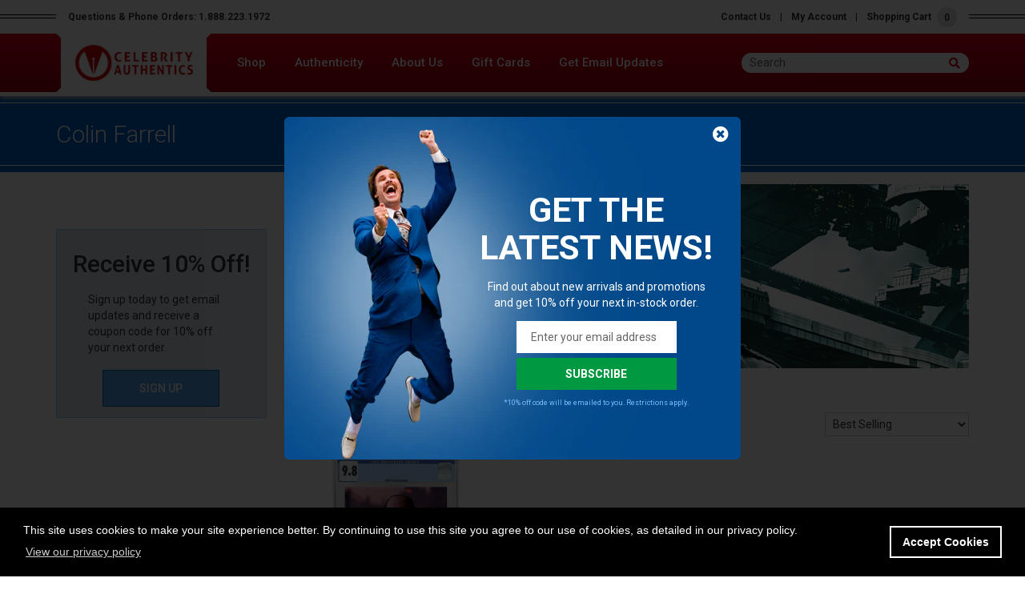

--- FILE ---
content_type: text/javascript
request_url: https://celebrityauthentics.com/cdn/shop/t/19/assets/lightcase.js?v=12014625013168528861627411495
body_size: 5932
content:
(function($){"use strict";var _self={cache:{},support:{},objects:{},init:function(options){return this.each(function(){$(this).unbind("click.lightcase").bind("click.lightcase",function(event){event.preventDefault(),$(this).lightcase("start",options)})})},start:function(options){_self.origin=lightcase.origin=this,_self.settings=lightcase.settings=$.extend(!0,{idPrefix:"lightcase-",classPrefix:"lightcase-",attrPrefix:"lc-",transition:"elastic",transitionOpen:null,transitionClose:null,transitionIn:null,transitionOut:null,cssTransitions:!0,speedIn:250,speedOut:250,width:null,height:null,maxWidth:null,maxHeight:null,forceWidth:!1,forceHeight:!1,liveResize:!0,fullScreenModeForMobile:!0,mobileMatchExpression:/(iphone|ipod|ipad|android|blackberry|symbian)/,disableShrink:!1,fixedRatio:!0,shrinkFactor:.75,overlayOpacity:.9,slideshow:!1,slideshowAutoStart:!0,breakBeforeShow:!1,timeout:5e3,swipe:!0,useKeys:!0,useCategories:!0,useAsCollection:!1,navigateEndless:!0,closeOnOverlayClick:!0,title:null,caption:null,showTitle:!0,showCaption:!0,showSequenceInfo:!0,inline:{width:"auto",height:"auto"},ajax:{width:"auto",height:"auto",type:"get",dataType:"html",data:{}},iframe:{width:800,height:500,frameborder:0},flash:{width:400,height:205,wmode:"transparent"},video:{width:400,height:225,poster:"",preload:"auto",controls:!0,autobuffer:!0,autoplay:!0,loop:!1},attr:"data-rel",href:null,type:null,typeMapping:{image:"jpg,jpeg,gif,png,bmp",flash:"swf",video:"mp4,mov,ogv,ogg,webm",iframe:"html,php",ajax:"json,txt",inline:"#"},errorMessage:function(){return'<p class="'+_self.settings.classPrefix+'error">'+_self.settings.labels.errorMessage+"</p>"},labels:{errorMessage:"Source could not be found...","sequenceInfo.of":" of ",close:"Close","navigator.prev":"Prev","navigator.next":"Next","navigator.play":"Play","navigator.pause":"Pause"},markup:function(){_self.objects.body.append(_self.objects.overlay=$('<div id="'+_self.settings.idPrefix+'overlay"></div>'),_self.objects.loading=$('<div id="'+_self.settings.idPrefix+'loading" class="'+_self.settings.classPrefix+'icon-spin"></div>'),_self.objects.case=$('<div id="'+_self.settings.idPrefix+'case" aria-hidden="true" role="dialog"></div>')),_self.objects.case.after(_self.objects.close=$('<a href="#" class="'+_self.settings.classPrefix+'icon-close"><span>'+_self.settings.labels.close+"</span></a>"),_self.objects.nav=$('<div id="'+_self.settings.idPrefix+'nav"></div>')),_self.objects.nav.append(_self.objects.prev=$('<a href="#" class="'+_self.settings.classPrefix+'icon-prev"><span>'+_self.settings.labels["navigator.prev"]+"</span></a>").hide(),_self.objects.next=$('<a href="#" class="'+_self.settings.classPrefix+'icon-next"><span>'+_self.settings.labels["navigator.next"]+"</span></a>").hide(),_self.objects.play=$('<a href="#" class="'+_self.settings.classPrefix+'icon-play"><span>'+_self.settings.labels["navigator.play"]+"</span></a>").hide(),_self.objects.pause=$('<a href="#" class="'+_self.settings.classPrefix+'icon-pause"><span>'+_self.settings.labels["navigator.pause"]+"</span></a>").hide()),_self.objects.case.append(_self.objects.content=$('<div id="'+_self.settings.idPrefix+'content"></div>'),_self.objects.info=$('<div id="'+_self.settings.idPrefix+'info"></div>')),_self.objects.content.append(_self.objects.contentInner=$('<div class="'+_self.settings.classPrefix+'contentInner"></div>')),_self.objects.info.append(_self.objects.sequenceInfo=$('<div id="'+_self.settings.idPrefix+'sequenceInfo"></div>'),_self.objects.title=$('<h4 id="'+_self.settings.idPrefix+'title"></h4>'),_self.objects.caption=$('<p id="'+_self.settings.idPrefix+'caption"></p>'))},onInit:{},onStart:{},onBeforeCalculateDimensions:{},onAfterCalculateDimensions:{},onBeforeShow:{},onFinish:{},onResize:{},onClose:{},onCleanup:{}},options,_self.origin.data?_self.origin.data("lc-options"):{}),_self.objects.document=$("html"),_self.objects.body=$("body"),_self._callHooks(_self.settings.onInit),_self.objectData=_self._setObjectData(this),_self._addElements(),_self._open(),_self.dimensions=_self.getViewportDimensions()},get:function(name){return _self.objects[name]},getObjectData:function(){return _self.objectData},_setObjectData:function(object){var $object=$(object),objectData={this:$(object),title:_self.settings.title||$object.attr(_self._prefixAttributeName("title"))||$object.attr("title"),caption:_self.settings.caption||$object.attr(_self._prefixAttributeName("caption"))||$object.children("img").attr("alt"),url:_self._determineUrl(),requestType:_self.settings.ajax.type,requestData:_self.settings.ajax.data,requestDataType:_self.settings.ajax.dataType,rel:$object.attr(_self._determineAttributeSelector()),type:_self.settings.type||_self._verifyDataType(_self._determineUrl()),isPartOfSequence:_self.settings.useAsCollection||_self._isPartOfSequence($object.attr(_self.settings.attr),":"),isPartOfSequenceWithSlideshow:_self._isPartOfSequence($object.attr(_self.settings.attr),":slideshow"),currentIndex:$(_self._determineAttributeSelector()).index($object),sequenceLength:$(_self._determineAttributeSelector()).length};return objectData.sequenceInfo=objectData.currentIndex+1+_self.settings.labels["sequenceInfo.of"]+objectData.sequenceLength,objectData.prevIndex=objectData.currentIndex-1,objectData.nextIndex=objectData.currentIndex+1,objectData},_prefixAttributeName:function(name){return"data-"+_self.settings.attrPrefix+name},_determineLinkTarget:function(){return _self.settings.href||$(_self.origin).attr(_self._prefixAttributeName("href"))||$(_self.origin).attr("href")},_determineAttributeSelector:function(){var $origin=$(_self.origin),selector="";if(typeof _self.cache.selector!="undefined")selector=_self.cache.selector;else if(_self.settings.useCategories===!0&&$origin.attr(_self._prefixAttributeName("categories"))){var categories=$origin.attr(_self._prefixAttributeName("categories")).split(" ");$.each(categories,function(index,category){index>0&&(selector+=","),selector+="["+_self._prefixAttributeName("categories")+'~="'+category+'"]'})}else selector="["+_self.settings.attr+'="'+$origin.attr(_self.settings.attr)+'"]';return _self.cache.selector=selector,selector},_determineUrl:function(){var dataUrl=_self._verifyDataUrl(_self._determineLinkTarget()),width=0,density=0,supportLevel="",url;return $.each(dataUrl,function(index,src){switch(_self._verifyDataType(src.url)){case"video":var video=document.createElement("video"),videoType=_self._verifyDataType(src.url)+"/"+_self._getFileUrlSuffix(src.url);supportLevel!=="probably"&&supportLevel!==video.canPlayType(videoType)&&video.canPlayType(videoType)!==""&&(supportLevel=video.canPlayType(videoType),url=src.url);break;default:_self._devicePixelRatio()>=src.density&&src.density>=density&&_self._matchMedia()("screen and (min-width:"+src.width+"px)").matches&&src.width>=width&&(width=src.width,density=src.density,url=src.url);break}}),url},_normalizeUrl:function(url){var srcExp=/^\d+$/;return url.split(",").map(function(str){var src={width:0,density:0};return str.trim().split(/\s+/).forEach(function(url2,i){if(i===0)return src.url=url2;var value=url2.substring(0,url2.length-1),lastChar=url2[url2.length-1],intVal=parseInt(value,10),floatVal=parseFloat(value);lastChar==="w"&&srcExp.test(value)?src.width=intVal:lastChar==="h"&&srcExp.test(value)?src.height=intVal:lastChar==="x"&&!isNaN(floatVal)&&(src.density=floatVal)}),src})},_isPartOfSequence:function(rel,expression){var getSimilarLinks=$("["+_self.settings.attr+'="'+rel+'"]'),regexp=new RegExp(expression);return regexp.test(rel)&&getSimilarLinks.length>1},isSlideshowEnabled:function(){return _self.objectData.isPartOfSequence&&(_self.settings.slideshow===!0||_self.objectData.isPartOfSequenceWithSlideshow===!0)},_loadContent:function(){_self.cache.originalObject&&_self._restoreObject(),_self._createObject()},_createObject:function(){var $object;switch(_self.objectData.type){case"image":$object=$(new Image),$object.attr({src:_self.objectData.url,alt:_self.objectData.title});break;case"inline":$object=$('<div class="'+_self.settings.classPrefix+'inlineWrap"></div>'),$object.html(_self._cloneObject($(_self.objectData.url))),$.each(_self.settings.inline,function(name,value){$object.attr(_self._prefixAttributeName(name),value)});break;case"ajax":$object=$('<div class="'+_self.settings.classPrefix+'inlineWrap"></div>'),$.each(_self.settings.ajax,function(name,value){name!=="data"&&$object.attr(_self._prefixAttributeName(name),value)});break;case"flash":$object=$('<embed src="'+_self.objectData.url+'" type="application/x-shockwave-flash"></embed>'),$.each(_self.settings.flash,function(name,value){$object.attr(name,value)});break;case"video":$object=$("<video></video>"),$object.attr("src",_self.objectData.url),$.each(_self.settings.video,function(name,value){$object.attr(name,value)});break;default:$object=$("<iframe></iframe>"),$object.attr({src:_self.objectData.url}),$.each(_self.settings.iframe,function(name,value){$object.attr(name,value)});break}_self._addObject($object),_self._loadObject($object)},_addObject:function($object){_self.objects.contentInner.html($object),_self._loading("start"),_self._callHooks(_self.settings.onStart),_self.settings.showSequenceInfo===!0&&_self.objectData.isPartOfSequence?(_self.objects.sequenceInfo.html(_self.objectData.sequenceInfo),_self.objects.sequenceInfo.show()):(_self.objects.sequenceInfo.empty(),_self.objects.sequenceInfo.hide()),_self.settings.showTitle===!0&&_self.objectData.title!==void 0&&_self.objectData.title!==""?(_self.objects.title.html(_self.objectData.title),_self.objects.title.show()):(_self.objects.title.empty(),_self.objects.title.hide()),_self.settings.showCaption===!0&&_self.objectData.caption!==void 0&&_self.objectData.caption!==""?(_self.objects.caption.html(_self.objectData.caption),_self.objects.caption.show()):(_self.objects.caption.empty(),_self.objects.caption.hide())},_loadObject:function($object){switch(_self.objectData.type){case"inline":$(_self.objectData.url)?_self._showContent($object):_self.error();break;case"ajax":$.ajax($.extend({},_self.settings.ajax,{url:_self.objectData.url,type:_self.objectData.requestType,dataType:_self.objectData.requestDataType,data:_self.objectData.requestData,success:function(data,textStatus,jqXHR){jqXHR.getResponseHeader("X-Ajax-Location")?(_self.objectData.url=jqXHR.getResponseHeader("X-Ajax-Location"),_self._loadObject($object)):(_self.objectData.requestDataType==="json"?_self.objectData.data=data:$object.html(data),_self._showContent($object))},error:function(jqXHR,textStatus,errorThrown){_self.error()}}));break;case"flash":_self._showContent($object);break;case"video":typeof $object.get(0).canPlayType=="function"||_self.objects.case.find("video").length===0?_self._showContent($object):_self.error();break;default:_self.objectData.url?($object.on("load",function(){_self._showContent($object)}),$object.on("error",function(){_self.error()})):_self.error();break}},error:function(){_self.objectData.type="error";var $object=$('<div class="'+_self.settings.classPrefix+'inlineWrap"></div>');$object.html(_self.settings.errorMessage),_self.objects.contentInner.html($object),_self._showContent(_self.objects.contentInner)},_calculateDimensions:function($object){if(_self._cleanupDimensions(),!!$object){var dimensions={ratio:1,objectWidth:$object.attr("width")?$object.attr("width"):$object.attr(_self._prefixAttributeName("width")),objectHeight:$object.attr("height")?$object.attr("height"):$object.attr(_self._prefixAttributeName("height"))};if(!_self.settings.disableShrink)switch(dimensions.maxWidth=parseInt(_self.dimensions.windowWidth*_self.settings.shrinkFactor),dimensions.maxHeight=parseInt(_self.dimensions.windowHeight*_self.settings.shrinkFactor),dimensions.maxWidth>_self.settings.maxWidth&&(dimensions.maxWidth=_self.settings.maxWidth),dimensions.maxHeight>_self.settings.maxHeight&&(dimensions.maxHeight=_self.settings.maxHeight),dimensions.differenceWidthAsPercent=parseInt(100/dimensions.maxWidth*dimensions.objectWidth),dimensions.differenceHeightAsPercent=parseInt(100/dimensions.maxHeight*dimensions.objectHeight),_self.objectData.type){case"image":case"flash":case"video":case"iframe":case"ajax":case"inline":if(_self.objectData.type==="image"||_self.settings.fixedRatio===!0){dimensions.differenceWidthAsPercent>100&&dimensions.differenceWidthAsPercent>dimensions.differenceHeightAsPercent&&(dimensions.objectWidth=dimensions.maxWidth,dimensions.objectHeight=parseInt(dimensions.objectHeight/dimensions.differenceWidthAsPercent*100)),dimensions.differenceHeightAsPercent>100&&dimensions.differenceHeightAsPercent>dimensions.differenceWidthAsPercent&&(dimensions.objectWidth=parseInt(dimensions.objectWidth/dimensions.differenceHeightAsPercent*100),dimensions.objectHeight=dimensions.maxHeight),dimensions.differenceHeightAsPercent>100&&dimensions.differenceWidthAsPercent<dimensions.differenceHeightAsPercent&&(dimensions.objectWidth=parseInt(dimensions.maxWidth/dimensions.differenceHeightAsPercent*dimensions.differenceWidthAsPercent),dimensions.objectHeight=dimensions.maxHeight);break}case"error":!isNaN(dimensions.objectWidth)&&dimensions.objectWidth>dimensions.maxWidth&&(dimensions.objectWidth=dimensions.maxWidth);break;default:(isNaN(dimensions.objectWidth)||dimensions.objectWidth>dimensions.maxWidth)&&!_self.settings.forceWidth&&(dimensions.objectWidth=dimensions.maxWidth),(isNaN(dimensions.objectHeight)&&dimensions.objectHeight!=="auto"||dimensions.objectHeight>dimensions.maxHeight)&&!_self.settings.forceHeight&&(dimensions.objectHeight=dimensions.maxHeight);break}if(_self.settings.forceWidth){try{dimensions.objectWidth=_self.settings[_self.objectData.type].width}catch(e){dimensions.objectWidth=_self.settings.width||dimensions.objectWidth}dimensions.maxWidth=null}if($object.attr(_self._prefixAttributeName("max-width"))&&(dimensions.maxWidth=$object.attr(_self._prefixAttributeName("max-width"))),_self.settings.forceHeight){try{dimensions.objectHeight=_self.settings[_self.objectData.type].height}catch(e){dimensions.objectHeight=_self.settings.height||dimensions.objectHeight}dimensions.maxHeight=null}$object.attr(_self._prefixAttributeName("max-height"))&&(dimensions.maxHeight=$object.attr(_self._prefixAttributeName("max-height"))),_self._adjustDimensions($object,dimensions)}},_adjustDimensions:function($object,dimensions){$object.css({width:dimensions.objectWidth,height:dimensions.objectHeight,"max-width":dimensions.maxWidth,"max-height":dimensions.maxHeight}),_self.objects.contentInner.css({width:$object.outerWidth(),height:$object.outerHeight(),"max-width":"100%"}),_self.objects.case.css({width:_self.objects.contentInner.outerWidth(),"max-width":"100%"}),_self.objects.case.css({"margin-top":parseInt(-(_self.objects.case.outerHeight()/2)),"margin-left":parseInt(-(_self.objects.case.outerWidth()/2))})},_loading:function(process){process==="start"?(_self.objects.case.addClass(_self.settings.classPrefix+"loading"),_self.objects.loading.show()):process==="end"&&(_self.objects.case.removeClass(_self.settings.classPrefix+"loading"),_self.objects.loading.hide())},getViewportDimensions:function(){return{windowWidth:$(window).innerWidth(),windowHeight:$(window).innerHeight()}},_verifyDataUrl:function(dataUrl){return!dataUrl||dataUrl===void 0||dataUrl===""?!1:(dataUrl.indexOf("#")>-1&&(dataUrl=dataUrl.split("#"),dataUrl="#"+dataUrl[dataUrl.length-1]),_self._normalizeUrl(dataUrl.toString()))},_getFileUrlSuffix:function(url){var re=/(?:\.([^.]+))?$/;return re.exec(url.toLowerCase())[1]},_verifyDataType:function(url){var typeMapping=_self.settings.typeMapping;if(!url)return!1;for(var key in typeMapping)if(typeMapping.hasOwnProperty(key))for(var suffixArr=typeMapping[key].split(","),i=0;i<suffixArr.length;i++){var suffix=suffixArr[i].toLowerCase(),regexp=new RegExp(".("+suffix+")$","i"),str=url.toLowerCase().split("?")[0].substr(-5);if(regexp.test(str)===!0||key==="inline"&&url.indexOf(suffix)>-1)return key}return"iframe"},_addElements:function(){typeof _self.objects.case!="undefined"&&$("#"+_self.objects.case.attr("id")).length||_self.settings.markup()},_showContent:function($object){_self.objects.document.attr(_self._prefixAttributeName("type"),_self.objectData.type),_self.cache.object=$object,_self._callHooks(_self.settings.onBeforeShow),!_self.settings.breakBeforeShow&&_self.show()},_startInTransition:function(){switch(_self.transition.in()){case"scrollTop":case"scrollRight":case"scrollBottom":case"scrollLeft":case"scrollHorizontal":case"scrollVertical":_self.transition.scroll(_self.objects.case,"in",_self.settings.speedIn),_self.transition.fade(_self.objects.contentInner,"in",_self.settings.speedIn);break;case"elastic":_self.objects.case.css("opacity")<1&&(_self.transition.zoom(_self.objects.case,"in",_self.settings.speedIn),_self.transition.fade(_self.objects.contentInner,"in",_self.settings.speedIn));case"fade":case"fadeInline":_self.transition.fade(_self.objects.case,"in",_self.settings.speedIn),_self.transition.fade(_self.objects.contentInner,"in",_self.settings.speedIn);break;default:_self.transition.fade(_self.objects.case,"in",0);break}_self._loading("end"),_self.isBusy=!1,_self.cache.firstOpened||(_self.cache.firstOpened=_self.objectData.this),_self.objects.info.hide(),setTimeout(function(){_self.transition.fade(_self.objects.info,"in",_self.settings.speedIn)},_self.settings.speedIn),_self._callHooks(_self.settings.onFinish)},_processContent:function(){switch(_self.isBusy=!0,_self.transition.fade(_self.objects.info,"out",0),_self.settings.transitionOut){case"scrollTop":case"scrollRight":case"scrollBottom":case"scrollLeft":case"scrollVertical":case"scrollHorizontal":_self.objects.case.is(":hidden")?(_self.transition.fade(_self.objects.contentInner,"out",0),_self.transition.fade(_self.objects.case,"out",0,0,function(){_self._loadContent()})):_self.transition.scroll(_self.objects.case,"out",_self.settings.speedOut,function(){_self._loadContent()});break;case"fade":_self.objects.case.is(":hidden")?_self.transition.fade(_self.objects.case,"out",0,0,function(){_self._loadContent()}):_self.transition.fade(_self.objects.case,"out",_self.settings.speedOut,0,function(){_self._loadContent()});break;case"fadeInline":case"elastic":_self.objects.case.is(":hidden")?_self.transition.fade(_self.objects.case,"out",0,0,function(){_self._loadContent()}):_self.transition.fade(_self.objects.contentInner,"out",_self.settings.speedOut,0,function(){_self._loadContent()});break;default:_self.transition.fade(_self.objects.case,"out",0,0,function(){_self._loadContent()});break}},_handleEvents:function(){_self._unbindEvents(),_self.objects.nav.children().not(_self.objects.close).hide(),_self.isSlideshowEnabled()&&((_self.settings.slideshowAutoStart===!0||_self.isSlideshowStarted)&&!_self.objects.nav.hasClass(_self.settings.classPrefix+"paused")?_self._startTimeout():_self._stopTimeout()),_self.settings.liveResize&&_self._watchResizeInteraction(),_self.objects.close.click(function(event){event.preventDefault(),_self.close()}),_self.settings.closeOnOverlayClick===!0&&_self.objects.overlay.css("cursor","pointer").click(function(event){event.preventDefault(),_self.close()}),_self.settings.useKeys===!0&&_self._addKeyEvents(),_self.objectData.isPartOfSequence&&(_self.objects.nav.attr(_self._prefixAttributeName("ispartofsequence"),!0),_self.objects.nav.data("items",_self._setNavigation()),_self.objects.prev.click(function(event){event.preventDefault(),(_self.settings.navigateEndless===!0||!_self.item.isFirst())&&(_self.objects.prev.unbind("click"),_self.cache.action="prev",_self.objects.nav.data("items").prev.click(),_self.isSlideshowEnabled()&&_self._stopTimeout())}),_self.objects.next.click(function(event){event.preventDefault(),(_self.settings.navigateEndless===!0||!_self.item.isLast())&&(_self.objects.next.unbind("click"),_self.cache.action="next",_self.objects.nav.data("items").next.click(),_self.isSlideshowEnabled()&&_self._stopTimeout())}),_self.isSlideshowEnabled()&&(_self.objects.play.click(function(event){event.preventDefault(),_self._startTimeout()}),_self.objects.pause.click(function(event){event.preventDefault(),_self._stopTimeout()})),_self.settings.swipe===!0&&($.isPlainObject($.event.special.swipeleft)&&_self.objects.case.on("swipeleft",function(event){event.preventDefault(),_self.objects.next.click(),_self.isSlideshowEnabled()&&_self._stopTimeout()}),$.isPlainObject($.event.special.swiperight)&&_self.objects.case.on("swiperight",function(event){event.preventDefault(),_self.objects.prev.click(),_self.isSlideshowEnabled()&&_self._stopTimeout()})))},_addKeyEvents:function(){$(document).bind("keyup.lightcase",function(event){if(!_self.isBusy)switch(event.keyCode){case 27:_self.objects.close.click();break;case 37:_self.objectData.isPartOfSequence&&_self.objects.prev.click();break;case 39:_self.objectData.isPartOfSequence&&_self.objects.next.click();break}})},_startTimeout:function(){_self.isSlideshowStarted=!0,_self.objects.play.hide(),_self.objects.pause.show(),_self.cache.action="next",_self.objects.nav.removeClass(_self.settings.classPrefix+"paused"),_self.timeout=setTimeout(function(){_self.objects.nav.data("items").next.click()},_self.settings.timeout)},_stopTimeout:function(){_self.objects.play.show(),_self.objects.pause.hide(),_self.objects.nav.addClass(_self.settings.classPrefix+"paused"),clearTimeout(_self.timeout)},_setNavigation:function(){var $links=$(_self.cache.selector||_self.settings.attr),sequenceLength=_self.objectData.sequenceLength-1,items={prev:$links.eq(_self.objectData.prevIndex),next:$links.eq(_self.objectData.nextIndex)};return _self.objectData.currentIndex>0?_self.objects.prev.show():items.prevItem=$links.eq(sequenceLength),_self.objectData.nextIndex<=sequenceLength?_self.objects.next.show():items.next=$links.eq(0),_self.settings.navigateEndless===!0&&(_self.objects.prev.show(),_self.objects.next.show()),items},item:{isFirst:function(){return _self.objectData.currentIndex===0},isFirstOpened:function(){return _self.objectData.this.is(_self.cache.firstOpened)},isLast:function(){return _self.objectData.currentIndex===_self.objectData.sequenceLength-1}},_cloneObject:function($object){var $clone=$object.clone(),objectId=$object.attr("id");return $object.is(":hidden")?(_self._cacheObjectData($object),$object.attr("id",_self.settings.idPrefix+"temp-"+objectId).empty()):$clone.removeAttr("id"),$clone.show()},isMobileDevice:function(){var deviceAgent=navigator.userAgent.toLowerCase(),agentId=deviceAgent.match(_self.settings.mobileMatchExpression);return!!agentId},isTransitionSupported:function(){var body=_self.objects.body.get(0),isTransitionSupported=!1,transitionMapping={transition:"",WebkitTransition:"-webkit-",MozTransition:"-moz-",OTransition:"-o-",MsTransition:"-ms-"};for(var key in transitionMapping)transitionMapping.hasOwnProperty(key)&&key in body.style&&(_self.support.transition=transitionMapping[key],isTransitionSupported=!0);return isTransitionSupported},transition:{in:function(){return _self.settings.transitionOpen&&!_self.cache.firstOpened?_self.settings.transitionOpen:_self.settings.transitionIn},fade:function($object,type,speed,opacity,callback){var isInTransition=type==="in",startTransition={},startOpacity=$object.css("opacity"),endTransition={},endOpacity=opacity||(isInTransition?1:0);!_self.isOpen&&isInTransition||(startTransition.opacity=startOpacity,endTransition.opacity=endOpacity,$object.css(_self.support.transition+"transition","none"),$object.css(startTransition).show(),_self.support.transitions?(endTransition[_self.support.transition+"transition"]=speed+"ms ease",setTimeout(function(){$object.css(endTransition),setTimeout(function(){$object.css(_self.support.transition+"transition",""),callback&&(_self.isOpen||!isInTransition)&&callback()},speed)},15)):($object.stop(),$object.animate(endTransition,speed,callback)))},scroll:function($object,type,speed,callback){var isInTransition=type==="in",transition=isInTransition?_self.settings.transitionIn:_self.settings.transitionOut,direction="left",startTransition={},startOpacity=isInTransition?0:1,startOffset=isInTransition?"-50%":"50%",endTransition={},endOpacity=isInTransition?1:0,endOffset=isInTransition?"50%":"-50%";if(!(!_self.isOpen&&isInTransition)){switch(transition){case"scrollTop":direction="top";break;case"scrollRight":startOffset=isInTransition?"150%":"50%",endOffset=isInTransition?"50%":"150%";break;case"scrollBottom":direction="top",startOffset=isInTransition?"150%":"50%",endOffset=isInTransition?"50%":"150%";break;case"scrollHorizontal":startOffset=isInTransition?"150%":"50%",endOffset=isInTransition?"50%":"-50%";break;case"scrollVertical":direction="top",startOffset=isInTransition?"-50%":"50%",endOffset=isInTransition?"50%":"150%";break}if(_self.cache.action==="prev")switch(transition){case"scrollHorizontal":startOffset=isInTransition?"-50%":"50%",endOffset=isInTransition?"50%":"150%";break;case"scrollVertical":startOffset=isInTransition?"150%":"50%",endOffset=isInTransition?"50%":"-50%";break}startTransition.opacity=startOpacity,startTransition[direction]=startOffset,endTransition.opacity=endOpacity,endTransition[direction]=endOffset,$object.css(_self.support.transition+"transition","none"),$object.css(startTransition).show(),_self.support.transitions?(endTransition[_self.support.transition+"transition"]=speed+"ms ease",setTimeout(function(){$object.css(endTransition),setTimeout(function(){$object.css(_self.support.transition+"transition",""),callback&&(_self.isOpen||!isInTransition)&&callback()},speed)},15)):($object.stop(),$object.animate(endTransition,speed,callback))}},zoom:function($object,type,speed,callback){var isInTransition=type==="in",startTransition={},startOpacity=$object.css("opacity"),startScale=isInTransition?"scale(0.75)":"scale(1)",endTransition={},endOpacity=isInTransition?1:0,endScale=isInTransition?"scale(1)":"scale(0.75)";!_self.isOpen&&isInTransition||(startTransition.opacity=startOpacity,startTransition[_self.support.transition+"transform"]=startScale,endTransition.opacity=endOpacity,$object.css(_self.support.transition+"transition","none"),$object.css(startTransition).show(),_self.support.transitions?(endTransition[_self.support.transition+"transform"]=endScale,endTransition[_self.support.transition+"transition"]=speed+"ms ease",setTimeout(function(){$object.css(endTransition),setTimeout(function(){$object.css(_self.support.transition+"transform",""),$object.css(_self.support.transition+"transition",""),callback&&(_self.isOpen||!isInTransition)&&callback()},speed)},15)):($object.stop(),$object.animate(endTransition,speed,callback)))}},_callHooks:function(hooks){typeof hooks=="object"&&$.each(hooks,function(index,hook){typeof hook=="function"&&hook.call(_self.origin)})},_cacheObjectData:function($object){$.data($object,"cache",{id:$object.attr("id"),content:$object.html()}),_self.cache.originalObject=$object},_restoreObject:function(){var $object=$('[id^="'+_self.settings.idPrefix+'temp-"]');$object.attr("id",$.data(_self.cache.originalObject,"cache").id),$object.html($.data(_self.cache.originalObject,"cache").content)},resize:function(event,dimensions){_self.isOpen&&(_self.isSlideshowEnabled()&&_self._stopTimeout(),typeof dimensions=="object"&&dimensions!==null&&(dimensions.width&&_self.cache.object.attr(_self._prefixAttributeName("width"),dimensions.width),dimensions.maxWidth&&_self.cache.object.attr(_self._prefixAttributeName("max-width"),dimensions.maxWidth),dimensions.height&&_self.cache.object.attr(_self._prefixAttributeName("height"),dimensions.height),dimensions.maxHeight&&_self.cache.object.attr(_self._prefixAttributeName("max-height"),dimensions.maxHeight)),_self.dimensions=_self.getViewportDimensions(),_self._calculateDimensions(_self.cache.object),_self._callHooks(_self.settings.onResize))},_watchResizeInteraction:function(){$(window).resize(_self.resize)},_unwatchResizeInteraction:function(){$(window).off("resize",_self.resize)},_switchToFullScreenMode:function(){_self.settings.shrinkFactor=1,_self.settings.overlayOpacity=1,$("html").addClass(_self.settings.classPrefix+"fullScreenMode")},_open:function(){switch(_self.isOpen=!0,_self.support.transitions=_self.settings.cssTransitions?_self.isTransitionSupported():!1,_self.support.mobileDevice=_self.isMobileDevice(),_self.support.mobileDevice&&($("html").addClass(_self.settings.classPrefix+"isMobileDevice"),_self.settings.fullScreenModeForMobile&&_self._switchToFullScreenMode()),_self.settings.transitionIn||(_self.settings.transitionIn=_self.settings.transition),_self.settings.transitionOut||(_self.settings.transitionOut=_self.settings.transition),_self.transition.in()){case"fade":case"fadeInline":case"elastic":case"scrollTop":case"scrollRight":case"scrollBottom":case"scrollLeft":case"scrollVertical":case"scrollHorizontal":_self.objects.case.is(":hidden")&&(_self.objects.close.css("opacity",0),_self.objects.overlay.css("opacity",0),_self.objects.case.css("opacity",0),_self.objects.contentInner.css("opacity",0)),_self.transition.fade(_self.objects.overlay,"in",_self.settings.speedIn,_self.settings.overlayOpacity,function(){_self.transition.fade(_self.objects.close,"in",_self.settings.speedIn),_self._handleEvents(),_self._processContent()});break;default:_self.transition.fade(_self.objects.overlay,"in",0,_self.settings.overlayOpacity,function(){_self.transition.fade(_self.objects.close,"in",0),_self._handleEvents(),_self._processContent()});break}_self.objects.document.addClass(_self.settings.classPrefix+"open"),_self.objects.case.attr("aria-hidden","false")},show:function(){_self._callHooks(_self.settings.onBeforeCalculateDimensions),_self._calculateDimensions(_self.cache.object),_self._callHooks(_self.settings.onAfterCalculateDimensions),_self._startInTransition()},close:function(){switch(_self.isOpen=!1,_self.isSlideshowEnabled()&&(_self._stopTimeout(),_self.isSlideshowStarted=!1,_self.objects.nav.removeClass(_self.settings.classPrefix+"paused")),_self.objects.loading.hide(),_self._unbindEvents(),_self._unwatchResizeInteraction(),$("html").removeClass(_self.settings.classPrefix+"open"),_self.objects.case.attr("aria-hidden","true"),_self.objects.nav.children().hide(),_self.objects.close.hide(),_self._callHooks(_self.settings.onClose),_self.transition.fade(_self.objects.info,"out",0),_self.settings.transitionClose||_self.settings.transitionOut){case"fade":case"fadeInline":case"scrollTop":case"scrollRight":case"scrollBottom":case"scrollLeft":case"scrollHorizontal":case"scrollVertical":_self.transition.fade(_self.objects.case,"out",_self.settings.speedOut,0,function(){_self.transition.fade(_self.objects.overlay,"out",_self.settings.speedOut,0,function(){_self.cleanup()})});break;case"elastic":_self.transition.zoom(_self.objects.case,"out",_self.settings.speedOut,function(){_self.transition.fade(_self.objects.overlay,"out",_self.settings.speedOut,0,function(){_self.cleanup()})});break;default:_self.cleanup();break}},_unbindEvents:function(){_self.objects.overlay.unbind("click"),$(document).unbind("keyup.lightcase"),_self.objects.case.unbind("swipeleft").unbind("swiperight"),_self.objects.prev.unbind("click"),_self.objects.next.unbind("click"),_self.objects.play.unbind("click"),_self.objects.pause.unbind("click"),_self.objects.close.unbind("click")},_cleanupDimensions:function(){var opacity=_self.objects.contentInner.css("opacity");_self.objects.case.css({width:"",height:"",top:"",left:"","margin-top":"","margin-left":""}),_self.objects.contentInner.removeAttr("style").css("opacity",opacity),_self.objects.contentInner.children().removeAttr("style")},cleanup:function(){_self._cleanupDimensions(),_self.objects.loading.hide(),_self.objects.overlay.hide(),_self.objects.case.hide(),_self.objects.prev.hide(),_self.objects.next.hide(),_self.objects.play.hide(),_self.objects.pause.hide(),_self.objects.document.removeAttr(_self._prefixAttributeName("type")),_self.objects.nav.removeAttr(_self._prefixAttributeName("ispartofsequence")),_self.objects.contentInner.empty().hide(),_self.objects.info.children().empty(),_self.cache.originalObject&&_self._restoreObject(),_self._callHooks(_self.settings.onCleanup),_self.cache={}},_matchMedia:function(){return window.matchMedia||window.msMatchMedia},_devicePixelRatio:function(){return window.devicePixelRatio||1},_isPublicMethod:function(method){return typeof _self[method]=="function"&&method.charAt(0)!=="_"},_export:function(){window.lightcase={},$.each(_self,function(property){_self._isPublicMethod(property)&&(lightcase[property]=_self[property])})}};_self._export(),$.fn.lightcase=function(method){if(_self._isPublicMethod(method))return _self[method].apply(this,Array.prototype.slice.call(arguments,1));if(typeof method=="object"||!method)return _self.init.apply(this,arguments);$.error("Method "+method+" does not exist on jQuery.lightcase")}})(jQuery);
//# sourceMappingURL=/cdn/shop/t/19/assets/lightcase.js.map?v=12014625013168528861627411495
